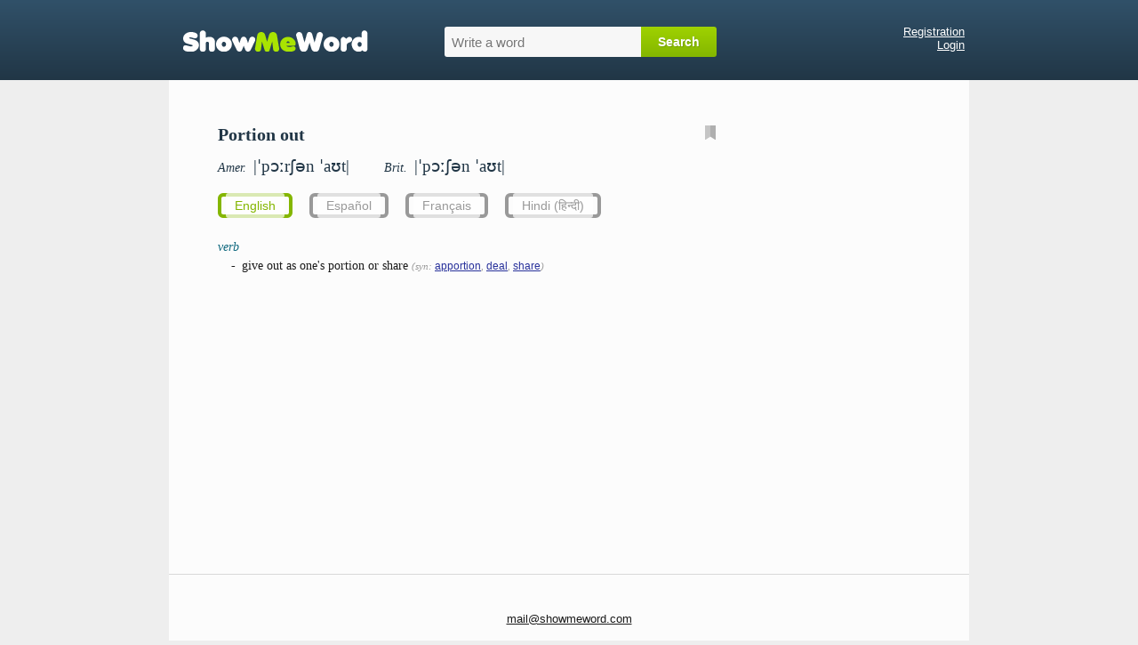

--- FILE ---
content_type: text/html; charset=UTF-8
request_url: https://showmeword.com/definition/english_word/portion%20out
body_size: 2637
content:
<!DOCTYPE html>
<html lang="en">
<head>

    <!-- Global site tag (gtag.js) - Google Analytics -->
    <script async src="https://www.googletagmanager.com/gtag/js?id=UA-121414320-1"></script>
    <script>
        window.dataLayer = window.dataLayer || [];
        function gtag(){dataLayer.push(arguments);}
        gtag('js', new Date());

        gtag('config', 'UA-121414320-1');
    </script>

    <meta http-equiv="Content-Type" content="text/html; charset=utf-8" />
    <title>Portion out: definition, transcription</title>
<meta name="description" content="Definition of the English word &#039;portion out&#039;, transcription"><meta name="keywords" content="portion out, definition, pronunciation, transcription">    <meta name="viewport" content="width=device-width, initial-scale=1" />
    <link rel="icon" href="/favicon.ico" type="image/x-icon" />
    <link rel="apple-touch-icon" href="/apple-touch-icon.png" />
    <link rel="apple-touch-icon-precomposed" href="/apple-touch-icon-precomposed.png" />
    <link rel="stylesheet" type="text/css" href="/css/style_2.css" />
    <link rel="stylesheet" type="text/css" href="/js/jquery-ui/jquery-ui.css" />

    <script async src="//pagead2.googlesyndication.com/pagead/js/adsbygoogle.js"></script>
    <script>
         (adsbygoogle = window.adsbygoogle || []).push({
              google_ad_client: "ca-pub-3023840257073760",
              enable_page_level_ads: true
         });
    </script>

<script type="text/javascript" src="https://platform-api.sharethis.com/js/sharethis.js#property=611b9d6032c4190013251a8f&product=inline-share-buttons" async="async"></script>

<script>var isGuest = 1;</script>
</head>

<body>

<div id="header">
    <div id="header_container">
        <div id="logo"><a href="/"><img src="/images/logo.png" alt="logo"/></a></div>
        <div id="search_box">
            <form action="/definition/english_word/welcome" method="post" id="hunted_word_form">
                <table>
                <tr>
                    <td><input type="text" id="hunted_word" required placeholder="Write a word" value="" name="word" autocomplete="off" tabindex="1"/></td>
                    <td><input type="submit" class="submit" value="Search" id="hunted_word_submit"/></td>
                </tr>
                </table>
            </form>
            <div id="word_tips"></div>
        </div>

        <div id="profile">
                            <a href="/user/registration">Registration</a><br/>
                <a href="/user/login">Login</a><br/>
                    </div>

        <div class="clear"></div>
    </div>
</div>

<div id="container">
    <div id="content">
        
        <div id="column_left">
            <!--{ADV_LEFT_BLOCK}-->
        </div>
        <div id="column_right">
            <!--{ADV_RIGHT_BLOCK}-->
        </div>

        
<div id="wd">
    <div id="wd_title">
        <h1>Portion out <span> - definition, transcription</span></h1>

        <div id="block_action_icons">
            <span id="pdic_star_0" onClick="actionClickOnPDicIcon('portion out',0)"><img id="pdi" width="12px" src="/images/svg/pd_00.svg" alt="*"/></span>
            <div id="menu_for_pdic" onclick="actionClickOnPDicMenu()">
                <div id="hide_pdic_menu"><span onclick="hidePDicMenu()">&#10006;</span></div>
                <div id="sub_menu_for_pdic"></div>
                <div class="pdic_menu_item pdic_menu_static_item"><span onclick="delWordFromPDic('portion out')">Remove word from dictionary</span></div>
                <div class="pdic_menu_form"><input type="text" value="" id="new_folder_for_pdic" placeholder="New folder name" /><button onclick="AddNewFolderInPersonalDic('portion out')">Add new folder</button></div>
            </div>
        </div>

                    <div class="trans_sound">
                            <div id="us_tr_sound">
                <i>Amer.&nbsp;</i>
                                    <span title="American transcription of the word portion out" class="transcription"> |ˈpɔːrʃən ˈaʊt|</span>
                
                                </div>
            
                            <div id="uk_tr_sound">
                <i>Brit.&nbsp;</i>
                                    <span title="British transcription of the word portion out" class="transcription"> |ˈpɔːʃən ˈaʊt|</span>
                
                                </div>
            
            </div>
        
        
        
    </div>


<div id="wd_lang_links">
<ul>
<li class="current-lang"><a href="javascript:void(0);">English</a></li>
<li><a href="/definition/english_word_in_spanish/portion out">Español</a></li>
<li><a href="/definition/english_word_in_french/portion out">Français</a></li>
<li><a href="/definition/english_word_in_hindi/portion out">Hindi (हिन्दी)</a></li>
</ul>
</div>



<div id="wd_content" class="wd-content-en">

<h4 class="pos_item">verb</h4><div class="tr">-&ensp;<span>give out as one's portion or share</span> <i>(syn:  <a href="/definition/english_word/apportion">apportion</a>, <a href="/definition/english_word/deal">deal</a>, <a href="/definition/english_word/share">share</a>)</i><br></div>
<!--{ADV_MIDDLE_BLOCK}-->







</div>
</div>

<div id="dlg1"><div class="form_edit">
    <div class="notice n_green" id="dlg1_text5"></div>
    <div class="notice n_yellow row" id="dlg1_text1">
        Current translation version is made automatically.
        You can suggest your own version.
        Changes will take effect after the administrator approves them.
    </div>
    <div class="row" id="dlg1_text2">
        <i>Original text in English:</i>
        <br>
        <span></span>
    </div>
    <div class="row" id="dlg1_text3">
        <i>Our translation to English:</i>
        <br>
        <span></span>
    </div>
    <div class="row" id="dlg1_text4">
        <i>Community translations to English:</i>
        <ul></ul>
    </div>
    <div class="error-summary"></div>
    <div class="row">
        <label for="dlg1_variant" class="required"><i>Your variant of translation to English</i>:</label>
        <input type="text" id="dlg1_variant" name="dlg1[variant]" value=""  maxlength="255" />
    </div>
    <div class="row">
        <label for="dlg1_comments"><i>Optional comments</i>:</label>
        <textarea id="dlg1_comments" name="dlg1[comments]"></textarea>
    </div>
    <div class="notice n_yellow n_guest">
        This feature is allowed to authorized users only.<br>
        Please, register on our website at <a href="/user/registration">registration page</a>.
        After registration you can log in and use that feature.
    </div>
</div>
<div class="loading-overlay"><div class="loading-overlay-message"><span></span></div></div></div>

<!--{ADV_BOTTOM_BLOCK}--><!--{LINES_0}--><script type="text/javascript">
var CURR_LANG = 'en';
var do_variant_init = 0;
var vtr1 = null;
</script>
<!--cache-->
        <div id="box_mobile_login">
                            <a href="/user/registration">Registration</a>&ensp;&ensp;
                <a href="/user/login">Login</a>&ensp;&ensp;
                            <a href="/">Home</a>&ensp;&ensp;
        </div>

    </div>


    <div id="footer">
                <div class="sharethis-inline-share-buttons"></div>
                <div style="padding: 20px 0px 0px 0px; text-align: center;">
                    <span class="mail_box"></span>    
                </div>
                
    </div>
</div>

<div id="word_history_box_mobile">
    <div id="word_history_box_mobile_close" onclick="CloseMobileHistory()">×</div>
</div>
<div id="mobile_helper_box">
    <div id="history_button" onclick="OpenMobileHistory()"><img src="/images/history__.gif" alt=""></div>
    <div id="keyboard_button" onclick="OpenMobileKeyboard()"><img src="/images/keyboard_.gif" alt=""></div>
</div>


<script src="/js/jquery/jquery-3.4.1.min.js"></script>
<script src="/js/jquery-ui/jquery-ui.js"></script>
<script src="/js/jquery.cookie.js"></script>
<script src="/js/project_2.js"></script></body>
</html>



--- FILE ---
content_type: text/html; charset=utf-8
request_url: https://www.google.com/recaptcha/api2/aframe
body_size: 257
content:
<!DOCTYPE HTML><html><head><meta http-equiv="content-type" content="text/html; charset=UTF-8"></head><body><script nonce="6e7Nzx_pfQdPHpBX7dblrg">/** Anti-fraud and anti-abuse applications only. See google.com/recaptcha */ try{var clients={'sodar':'https://pagead2.googlesyndication.com/pagead/sodar?'};window.addEventListener("message",function(a){try{if(a.source===window.parent){var b=JSON.parse(a.data);var c=clients[b['id']];if(c){var d=document.createElement('img');d.src=c+b['params']+'&rc='+(localStorage.getItem("rc::a")?sessionStorage.getItem("rc::b"):"");window.document.body.appendChild(d);sessionStorage.setItem("rc::e",parseInt(sessionStorage.getItem("rc::e")||0)+1);localStorage.setItem("rc::h",'1769780661744');}}}catch(b){}});window.parent.postMessage("_grecaptcha_ready", "*");}catch(b){}</script></body></html>